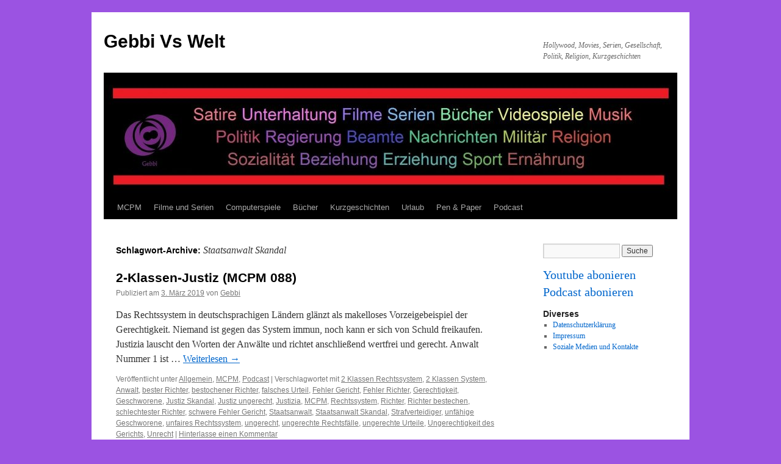

--- FILE ---
content_type: text/html; charset=UTF-8
request_url: http://gebbi.bplaced.net/tag/staatsanwalt-skandal/
body_size: 7076
content:
<!DOCTYPE html>
<html lang="de-DE" prefix="og: http://ogp.me/ns#">
<head>
<meta charset="UTF-8" />
<title>
Staatsanwalt Skandal Archives - Gebbi Vs WeltGebbi Vs Welt	</title>
<link rel="profile" href="http://gmpg.org/xfn/11" />
<link rel="stylesheet" type="text/css" media="all" href="http://gebbi.bplaced.net/wp-content/themes/twentyten/style.css" />
<link rel="pingback" href="http://gebbi.bplaced.net/xmlrpc.php" />
<meta name='robots' content='max-image-preview:large' />

<!-- This site is optimized with the Yoast SEO plugin v9.2.1 - https://yoast.com/wordpress/plugins/seo/ -->
<link rel="canonical" href="http://gebbi.bplaced.net/tag/staatsanwalt-skandal/" />
<meta property="og:locale" content="de_DE" />
<meta property="og:type" content="object" />
<meta property="og:title" content="Staatsanwalt Skandal Archives - Gebbi Vs Welt" />
<meta property="og:url" content="http://gebbi.bplaced.net/tag/staatsanwalt-skandal/" />
<meta property="og:site_name" content="Gebbi Vs Welt" />
<meta name="twitter:card" content="summary_large_image" />
<meta name="twitter:title" content="Staatsanwalt Skandal Archives - Gebbi Vs Welt" />
<meta name="twitter:site" content="@GebbiMCPM" />
<script type='application/ld+json'>{"@context":"https:\/\/schema.org","@type":"Person","url":"http:\/\/gebbi.bplaced.net\/","sameAs":["https:\/\/www.facebook.com\/GebbisMCPM","https:\/\/www.instagram.com\/gebbimcpm\/","https:\/\/www.youtube.com\/channel\/UCMMOKeMTiS1AKL5EcRY1Zkg","https:\/\/twitter.com\/GebbiMCPM"],"@id":"#person","name":"Gebbi"}</script>
<!-- / Yoast SEO plugin. -->

<link rel='dns-prefetch' href='//s.w.org' />
<link rel="alternate" type="application/rss+xml" title="Gebbi Vs Welt &raquo; Feed" href="http://gebbi.bplaced.net/feed/" />
<link rel="alternate" type="application/rss+xml" title="Gebbi Vs Welt &raquo; Kommentar-Feed" href="http://gebbi.bplaced.net/comments/feed/" />
<link rel="alternate" type="application/rss+xml" title="Gebbi Vs Welt &raquo; Staatsanwalt Skandal Schlagwort-Feed" href="http://gebbi.bplaced.net/tag/staatsanwalt-skandal/feed/" />
<script type="text/javascript">
window._wpemojiSettings = {"baseUrl":"https:\/\/s.w.org\/images\/core\/emoji\/14.0.0\/72x72\/","ext":".png","svgUrl":"https:\/\/s.w.org\/images\/core\/emoji\/14.0.0\/svg\/","svgExt":".svg","source":{"concatemoji":"http:\/\/gebbi.bplaced.net\/wp-includes\/js\/wp-emoji-release.min.js?ver=6.0.2"}};
/*! This file is auto-generated */
!function(e,a,t){var n,r,o,i=a.createElement("canvas"),p=i.getContext&&i.getContext("2d");function s(e,t){var a=String.fromCharCode,e=(p.clearRect(0,0,i.width,i.height),p.fillText(a.apply(this,e),0,0),i.toDataURL());return p.clearRect(0,0,i.width,i.height),p.fillText(a.apply(this,t),0,0),e===i.toDataURL()}function c(e){var t=a.createElement("script");t.src=e,t.defer=t.type="text/javascript",a.getElementsByTagName("head")[0].appendChild(t)}for(o=Array("flag","emoji"),t.supports={everything:!0,everythingExceptFlag:!0},r=0;r<o.length;r++)t.supports[o[r]]=function(e){if(!p||!p.fillText)return!1;switch(p.textBaseline="top",p.font="600 32px Arial",e){case"flag":return s([127987,65039,8205,9895,65039],[127987,65039,8203,9895,65039])?!1:!s([55356,56826,55356,56819],[55356,56826,8203,55356,56819])&&!s([55356,57332,56128,56423,56128,56418,56128,56421,56128,56430,56128,56423,56128,56447],[55356,57332,8203,56128,56423,8203,56128,56418,8203,56128,56421,8203,56128,56430,8203,56128,56423,8203,56128,56447]);case"emoji":return!s([129777,127995,8205,129778,127999],[129777,127995,8203,129778,127999])}return!1}(o[r]),t.supports.everything=t.supports.everything&&t.supports[o[r]],"flag"!==o[r]&&(t.supports.everythingExceptFlag=t.supports.everythingExceptFlag&&t.supports[o[r]]);t.supports.everythingExceptFlag=t.supports.everythingExceptFlag&&!t.supports.flag,t.DOMReady=!1,t.readyCallback=function(){t.DOMReady=!0},t.supports.everything||(n=function(){t.readyCallback()},a.addEventListener?(a.addEventListener("DOMContentLoaded",n,!1),e.addEventListener("load",n,!1)):(e.attachEvent("onload",n),a.attachEvent("onreadystatechange",function(){"complete"===a.readyState&&t.readyCallback()})),(e=t.source||{}).concatemoji?c(e.concatemoji):e.wpemoji&&e.twemoji&&(c(e.twemoji),c(e.wpemoji)))}(window,document,window._wpemojiSettings);
</script>
<style type="text/css">
img.wp-smiley,
img.emoji {
	display: inline !important;
	border: none !important;
	box-shadow: none !important;
	height: 1em !important;
	width: 1em !important;
	margin: 0 0.07em !important;
	vertical-align: -0.1em !important;
	background: none !important;
	padding: 0 !important;
}
</style>
	<link rel='stylesheet' id='wp-block-library-css'  href='http://gebbi.bplaced.net/wp-includes/css/dist/block-library/style.min.css?ver=6.0.2' type='text/css' media='all' />
<style id='global-styles-inline-css' type='text/css'>
body{--wp--preset--color--black: #000000;--wp--preset--color--cyan-bluish-gray: #abb8c3;--wp--preset--color--white: #ffffff;--wp--preset--color--pale-pink: #f78da7;--wp--preset--color--vivid-red: #cf2e2e;--wp--preset--color--luminous-vivid-orange: #ff6900;--wp--preset--color--luminous-vivid-amber: #fcb900;--wp--preset--color--light-green-cyan: #7bdcb5;--wp--preset--color--vivid-green-cyan: #00d084;--wp--preset--color--pale-cyan-blue: #8ed1fc;--wp--preset--color--vivid-cyan-blue: #0693e3;--wp--preset--color--vivid-purple: #9b51e0;--wp--preset--gradient--vivid-cyan-blue-to-vivid-purple: linear-gradient(135deg,rgba(6,147,227,1) 0%,rgb(155,81,224) 100%);--wp--preset--gradient--light-green-cyan-to-vivid-green-cyan: linear-gradient(135deg,rgb(122,220,180) 0%,rgb(0,208,130) 100%);--wp--preset--gradient--luminous-vivid-amber-to-luminous-vivid-orange: linear-gradient(135deg,rgba(252,185,0,1) 0%,rgba(255,105,0,1) 100%);--wp--preset--gradient--luminous-vivid-orange-to-vivid-red: linear-gradient(135deg,rgba(255,105,0,1) 0%,rgb(207,46,46) 100%);--wp--preset--gradient--very-light-gray-to-cyan-bluish-gray: linear-gradient(135deg,rgb(238,238,238) 0%,rgb(169,184,195) 100%);--wp--preset--gradient--cool-to-warm-spectrum: linear-gradient(135deg,rgb(74,234,220) 0%,rgb(151,120,209) 20%,rgb(207,42,186) 40%,rgb(238,44,130) 60%,rgb(251,105,98) 80%,rgb(254,248,76) 100%);--wp--preset--gradient--blush-light-purple: linear-gradient(135deg,rgb(255,206,236) 0%,rgb(152,150,240) 100%);--wp--preset--gradient--blush-bordeaux: linear-gradient(135deg,rgb(254,205,165) 0%,rgb(254,45,45) 50%,rgb(107,0,62) 100%);--wp--preset--gradient--luminous-dusk: linear-gradient(135deg,rgb(255,203,112) 0%,rgb(199,81,192) 50%,rgb(65,88,208) 100%);--wp--preset--gradient--pale-ocean: linear-gradient(135deg,rgb(255,245,203) 0%,rgb(182,227,212) 50%,rgb(51,167,181) 100%);--wp--preset--gradient--electric-grass: linear-gradient(135deg,rgb(202,248,128) 0%,rgb(113,206,126) 100%);--wp--preset--gradient--midnight: linear-gradient(135deg,rgb(2,3,129) 0%,rgb(40,116,252) 100%);--wp--preset--duotone--dark-grayscale: url('#wp-duotone-dark-grayscale');--wp--preset--duotone--grayscale: url('#wp-duotone-grayscale');--wp--preset--duotone--purple-yellow: url('#wp-duotone-purple-yellow');--wp--preset--duotone--blue-red: url('#wp-duotone-blue-red');--wp--preset--duotone--midnight: url('#wp-duotone-midnight');--wp--preset--duotone--magenta-yellow: url('#wp-duotone-magenta-yellow');--wp--preset--duotone--purple-green: url('#wp-duotone-purple-green');--wp--preset--duotone--blue-orange: url('#wp-duotone-blue-orange');--wp--preset--font-size--small: 13px;--wp--preset--font-size--medium: 20px;--wp--preset--font-size--large: 36px;--wp--preset--font-size--x-large: 42px;}.has-black-color{color: var(--wp--preset--color--black) !important;}.has-cyan-bluish-gray-color{color: var(--wp--preset--color--cyan-bluish-gray) !important;}.has-white-color{color: var(--wp--preset--color--white) !important;}.has-pale-pink-color{color: var(--wp--preset--color--pale-pink) !important;}.has-vivid-red-color{color: var(--wp--preset--color--vivid-red) !important;}.has-luminous-vivid-orange-color{color: var(--wp--preset--color--luminous-vivid-orange) !important;}.has-luminous-vivid-amber-color{color: var(--wp--preset--color--luminous-vivid-amber) !important;}.has-light-green-cyan-color{color: var(--wp--preset--color--light-green-cyan) !important;}.has-vivid-green-cyan-color{color: var(--wp--preset--color--vivid-green-cyan) !important;}.has-pale-cyan-blue-color{color: var(--wp--preset--color--pale-cyan-blue) !important;}.has-vivid-cyan-blue-color{color: var(--wp--preset--color--vivid-cyan-blue) !important;}.has-vivid-purple-color{color: var(--wp--preset--color--vivid-purple) !important;}.has-black-background-color{background-color: var(--wp--preset--color--black) !important;}.has-cyan-bluish-gray-background-color{background-color: var(--wp--preset--color--cyan-bluish-gray) !important;}.has-white-background-color{background-color: var(--wp--preset--color--white) !important;}.has-pale-pink-background-color{background-color: var(--wp--preset--color--pale-pink) !important;}.has-vivid-red-background-color{background-color: var(--wp--preset--color--vivid-red) !important;}.has-luminous-vivid-orange-background-color{background-color: var(--wp--preset--color--luminous-vivid-orange) !important;}.has-luminous-vivid-amber-background-color{background-color: var(--wp--preset--color--luminous-vivid-amber) !important;}.has-light-green-cyan-background-color{background-color: var(--wp--preset--color--light-green-cyan) !important;}.has-vivid-green-cyan-background-color{background-color: var(--wp--preset--color--vivid-green-cyan) !important;}.has-pale-cyan-blue-background-color{background-color: var(--wp--preset--color--pale-cyan-blue) !important;}.has-vivid-cyan-blue-background-color{background-color: var(--wp--preset--color--vivid-cyan-blue) !important;}.has-vivid-purple-background-color{background-color: var(--wp--preset--color--vivid-purple) !important;}.has-black-border-color{border-color: var(--wp--preset--color--black) !important;}.has-cyan-bluish-gray-border-color{border-color: var(--wp--preset--color--cyan-bluish-gray) !important;}.has-white-border-color{border-color: var(--wp--preset--color--white) !important;}.has-pale-pink-border-color{border-color: var(--wp--preset--color--pale-pink) !important;}.has-vivid-red-border-color{border-color: var(--wp--preset--color--vivid-red) !important;}.has-luminous-vivid-orange-border-color{border-color: var(--wp--preset--color--luminous-vivid-orange) !important;}.has-luminous-vivid-amber-border-color{border-color: var(--wp--preset--color--luminous-vivid-amber) !important;}.has-light-green-cyan-border-color{border-color: var(--wp--preset--color--light-green-cyan) !important;}.has-vivid-green-cyan-border-color{border-color: var(--wp--preset--color--vivid-green-cyan) !important;}.has-pale-cyan-blue-border-color{border-color: var(--wp--preset--color--pale-cyan-blue) !important;}.has-vivid-cyan-blue-border-color{border-color: var(--wp--preset--color--vivid-cyan-blue) !important;}.has-vivid-purple-border-color{border-color: var(--wp--preset--color--vivid-purple) !important;}.has-vivid-cyan-blue-to-vivid-purple-gradient-background{background: var(--wp--preset--gradient--vivid-cyan-blue-to-vivid-purple) !important;}.has-light-green-cyan-to-vivid-green-cyan-gradient-background{background: var(--wp--preset--gradient--light-green-cyan-to-vivid-green-cyan) !important;}.has-luminous-vivid-amber-to-luminous-vivid-orange-gradient-background{background: var(--wp--preset--gradient--luminous-vivid-amber-to-luminous-vivid-orange) !important;}.has-luminous-vivid-orange-to-vivid-red-gradient-background{background: var(--wp--preset--gradient--luminous-vivid-orange-to-vivid-red) !important;}.has-very-light-gray-to-cyan-bluish-gray-gradient-background{background: var(--wp--preset--gradient--very-light-gray-to-cyan-bluish-gray) !important;}.has-cool-to-warm-spectrum-gradient-background{background: var(--wp--preset--gradient--cool-to-warm-spectrum) !important;}.has-blush-light-purple-gradient-background{background: var(--wp--preset--gradient--blush-light-purple) !important;}.has-blush-bordeaux-gradient-background{background: var(--wp--preset--gradient--blush-bordeaux) !important;}.has-luminous-dusk-gradient-background{background: var(--wp--preset--gradient--luminous-dusk) !important;}.has-pale-ocean-gradient-background{background: var(--wp--preset--gradient--pale-ocean) !important;}.has-electric-grass-gradient-background{background: var(--wp--preset--gradient--electric-grass) !important;}.has-midnight-gradient-background{background: var(--wp--preset--gradient--midnight) !important;}.has-small-font-size{font-size: var(--wp--preset--font-size--small) !important;}.has-medium-font-size{font-size: var(--wp--preset--font-size--medium) !important;}.has-large-font-size{font-size: var(--wp--preset--font-size--large) !important;}.has-x-large-font-size{font-size: var(--wp--preset--font-size--x-large) !important;}
</style>
<link rel='stylesheet' id='__EPYT__style-css'  href='http://gebbi.bplaced.net/wp-content/plugins/youtube-embed-plus/styles/ytprefs.min.css?ver=12.2' type='text/css' media='all' />
<style id='__EPYT__style-inline-css' type='text/css'>

                .epyt-gallery-thumb {
                        width: 33.333%;
                }
                
</style>
<script type='text/javascript' src='http://gebbi.bplaced.net/wp-includes/js/jquery/jquery.min.js?ver=3.6.0' id='jquery-core-js'></script>
<script type='text/javascript' src='http://gebbi.bplaced.net/wp-includes/js/jquery/jquery-migrate.min.js?ver=3.3.2' id='jquery-migrate-js'></script>
<script type='text/javascript' id='__ytprefs__-js-extra'>
/* <![CDATA[ */
var _EPYT_ = {"ajaxurl":"http:\/\/gebbi.bplaced.net\/wp-admin\/admin-ajax.php","security":"c453d9263f","gallery_scrolloffset":"20","eppathtoscripts":"http:\/\/gebbi.bplaced.net\/wp-content\/plugins\/youtube-embed-plus\/scripts\/","epresponsiveselector":"[\"iframe.__youtube_prefs_widget__\"]","epdovol":"1","version":"12.2","evselector":"iframe.__youtube_prefs__[src], iframe[src*=\"youtube.com\/embed\/\"], iframe[src*=\"youtube-nocookie.com\/embed\/\"]","ajax_compat":"","ytapi_load":"light","stopMobileBuffer":"1","vi_active":"","vi_js_posttypes":[]};
/* ]]> */
</script>
<script type='text/javascript' src='http://gebbi.bplaced.net/wp-content/plugins/youtube-embed-plus/scripts/ytprefs.min.js?ver=12.2' id='__ytprefs__-js'></script>
<link rel="https://api.w.org/" href="http://gebbi.bplaced.net/wp-json/" /><link rel="alternate" type="application/json" href="http://gebbi.bplaced.net/wp-json/wp/v2/tags/4012" /><link rel="EditURI" type="application/rsd+xml" title="RSD" href="http://gebbi.bplaced.net/xmlrpc.php?rsd" />
<link rel="wlwmanifest" type="application/wlwmanifest+xml" href="http://gebbi.bplaced.net/wp-includes/wlwmanifest.xml" /> 
<meta name="generator" content="WordPress 6.0.2" />
<meta name="generator" content="Seriously Simple Podcasting 3.6.1" />

<link rel="alternate" type="application/rss+xml" title="Podcast RSS feed" href="http://gebbi.bplaced.net/feed/podcast" />

<style type="text/css">
.sfs-subscriber-count, .sfs-count, .sfs-count span, .sfs-stats { -webkit-box-sizing: initial; -moz-box-sizing: initial; box-sizing: initial; }
.sfs-subscriber-count { width: 88px; overflow: hidden; height: 26px; color: #424242; font: 9px Verdana, Geneva, sans-serif; letter-spacing: 1px; }
.sfs-count { width: 86px; height: 17px; line-height: 17px; margin: 0 auto; background: #ccc; border: 1px solid #909090; border-top-color: #fff; border-left-color: #fff; }
.sfs-count span { display: inline-block; height: 11px; line-height: 12px; margin: 2px 1px 2px 2px; padding: 0 2px 0 3px; background: #e4e4e4; border: 1px solid #a2a2a2; border-bottom-color: #fff; border-right-color: #fff; }
.sfs-stats { font-size: 6px; line-height: 6px; margin: 1px 0 0 1px; word-spacing: 2px; text-align: center; text-transform: uppercase; }
</style>
<style type="text/css" id="custom-background-css">
body.custom-background { background-color: #9b53e2; }
</style>
	</head>

<body class="archive tag tag-staatsanwalt-skandal tag-4012 custom-background">
<div id="wrapper" class="hfeed">
	<div id="header">
		<div id="masthead">
			<div id="branding" role="banner">
								<div id="site-title">
					<span>
						<a href="http://gebbi.bplaced.net/" title="Gebbi Vs Welt" rel="home">Gebbi Vs Welt</a>
					</span>
				</div>
				<div id="site-description">Hollywood, Movies, Serien, Gesellschaft, Politik, Religion, Kurzgeschichten</div>

										<img src="http://gebbi.bplaced.net/wp-content/uploads/2018/11/cropped-Hintergrund-HD-Somebody-Else.jpg" width="940" height="197" alt="" />
								</div><!-- #branding -->

			<div id="access" role="navigation">
								<div class="skip-link screen-reader-text"><a href="#content" title="Springe zum Inhalt">Springe zum Inhalt</a></div>
								<div class="menu-header"><ul id="menu-primary" class="menu"><li id="menu-item-715" class="menu-item menu-item-type-taxonomy menu-item-object-category menu-item-715"><a href="http://gebbi.bplaced.net/category/mcpm/">MCPM</a></li>
<li id="menu-item-716" class="menu-item menu-item-type-taxonomy menu-item-object-category menu-item-716"><a href="http://gebbi.bplaced.net/category/filme-und-serien/">Filme und Serien</a></li>
<li id="menu-item-717" class="menu-item menu-item-type-taxonomy menu-item-object-category menu-item-717"><a href="http://gebbi.bplaced.net/category/computerspiele/">Computerspiele</a></li>
<li id="menu-item-719" class="menu-item menu-item-type-taxonomy menu-item-object-category menu-item-719"><a href="http://gebbi.bplaced.net/category/buecher/">Bücher</a></li>
<li id="menu-item-720" class="menu-item menu-item-type-taxonomy menu-item-object-category menu-item-720"><a href="http://gebbi.bplaced.net/category/kurzgeschichten/">Kurzgeschichten</a></li>
<li id="menu-item-891" class="menu-item menu-item-type-taxonomy menu-item-object-category menu-item-891"><a href="http://gebbi.bplaced.net/category/urlaub/">Urlaub</a></li>
<li id="menu-item-892" class="menu-item menu-item-type-taxonomy menu-item-object-category menu-item-892"><a href="http://gebbi.bplaced.net/category/pen-paper/">Pen &#038; Paper</a></li>
<li id="menu-item-714" class="menu-item menu-item-type-taxonomy menu-item-object-category menu-item-714"><a href="http://gebbi.bplaced.net/category/podcast/">Podcast</a></li>
</ul></div>			</div><!-- #access -->
		</div><!-- #masthead -->
	</div><!-- #header -->

	<div id="main">

		<div id="container">
			<div id="content" role="main">

				<h1 class="page-title">
				Schlagwort-Archive: <span>Staatsanwalt Skandal</span>				</h1>






			<div id="post-810" class="post-810 post type-post status-publish format-standard hentry category-allgemein category-mcpm category-podcast tag-2-klassen-rechtssystem tag-2-klassen-system tag-anwalt tag-bester-richter tag-bestochener-richter tag-falsches-urteil tag-fehler-gericht tag-fehler-richter tag-gerechtigkeit tag-geschworene tag-justiz-skandal tag-justiz-ungerecht tag-justizia tag-mcpm tag-rechtssystem tag-richter tag-richter-bestechen tag-schlechtester-richter tag-schwere-fehler-gericht tag-staatsanwalt tag-staatsanwalt-skandal tag-strafverteidiger tag-unfaehige-geschworene tag-unfaires-rechtssystem tag-ungerecht tag-ungerechte-rechtsfaelle tag-ungerechte-urteile tag-ungerechtigkeit-des-gerichts tag-unrecht">
			<h2 class="entry-title"><a href="http://gebbi.bplaced.net/2019/03/03/2-klassen-justiz-mcpm/" rel="bookmark">2-Klassen-Justiz (MCPM 088)</a></h2>

			<div class="entry-meta">
				<span class="meta-prep meta-prep-author">Publiziert am</span> <a href="http://gebbi.bplaced.net/2019/03/03/2-klassen-justiz-mcpm/" title="19:26" rel="bookmark"><span class="entry-date">3. März 2019</span></a> <span class="meta-sep">von</span> <span class="author vcard"><a class="url fn n" href="http://gebbi.bplaced.net/author/gebbi/" title="Zeige alle Artikel von Gebbi">Gebbi</a></span>			</div><!-- .entry-meta -->

				<div class="entry-summary">
				<p>Das Rechtssystem in deutschsprachigen Ländern glänzt als makelloses Vorzeigebeispiel der Gerechtigkeit. Niemand ist gegen das System immun, noch kann er sich von Schuld freikaufen. Justizia lauscht den Worten der Anwälte und richtet anschließend wertfrei und gerecht. Anwalt Nummer 1 ist &hellip; <a href="http://gebbi.bplaced.net/2019/03/03/2-klassen-justiz-mcpm/">Weiterlesen <span class="meta-nav">&rarr;</span></a></p>
			</div><!-- .entry-summary -->
	
			<div class="entry-utility">
									<span class="cat-links">
						<span class="entry-utility-prep entry-utility-prep-cat-links">Veröffentlicht unter</span> <a href="http://gebbi.bplaced.net/category/allgemein/" rel="category tag">Allgemein</a>, <a href="http://gebbi.bplaced.net/category/mcpm/" rel="category tag">MCPM</a>, <a href="http://gebbi.bplaced.net/category/podcast/" rel="category tag">Podcast</a>					</span>
					<span class="meta-sep">|</span>
												<span class="tag-links">
					<span class="entry-utility-prep entry-utility-prep-tag-links">Verschlagwortet mit</span> <a href="http://gebbi.bplaced.net/tag/2-klassen-rechtssystem/" rel="tag">2 Klassen Rechtssystem</a>, <a href="http://gebbi.bplaced.net/tag/2-klassen-system/" rel="tag">2 Klassen System</a>, <a href="http://gebbi.bplaced.net/tag/anwalt/" rel="tag">Anwalt</a>, <a href="http://gebbi.bplaced.net/tag/bester-richter/" rel="tag">bester Richter</a>, <a href="http://gebbi.bplaced.net/tag/bestochener-richter/" rel="tag">bestochener Richter</a>, <a href="http://gebbi.bplaced.net/tag/falsches-urteil/" rel="tag">falsches Urteil</a>, <a href="http://gebbi.bplaced.net/tag/fehler-gericht/" rel="tag">Fehler Gericht</a>, <a href="http://gebbi.bplaced.net/tag/fehler-richter/" rel="tag">Fehler Richter</a>, <a href="http://gebbi.bplaced.net/tag/gerechtigkeit/" rel="tag">Gerechtigkeit</a>, <a href="http://gebbi.bplaced.net/tag/geschworene/" rel="tag">Geschworene</a>, <a href="http://gebbi.bplaced.net/tag/justiz-skandal/" rel="tag">Justiz Skandal</a>, <a href="http://gebbi.bplaced.net/tag/justiz-ungerecht/" rel="tag">Justiz ungerecht</a>, <a href="http://gebbi.bplaced.net/tag/justizia/" rel="tag">Justizia</a>, <a href="http://gebbi.bplaced.net/tag/mcpm/" rel="tag">MCPM</a>, <a href="http://gebbi.bplaced.net/tag/rechtssystem/" rel="tag">Rechtssystem</a>, <a href="http://gebbi.bplaced.net/tag/richter/" rel="tag">Richter</a>, <a href="http://gebbi.bplaced.net/tag/richter-bestechen/" rel="tag">Richter bestechen</a>, <a href="http://gebbi.bplaced.net/tag/schlechtester-richter/" rel="tag">schlechtester Richter</a>, <a href="http://gebbi.bplaced.net/tag/schwere-fehler-gericht/" rel="tag">schwere Fehler Gericht</a>, <a href="http://gebbi.bplaced.net/tag/staatsanwalt/" rel="tag">Staatsanwalt</a>, <a href="http://gebbi.bplaced.net/tag/staatsanwalt-skandal/" rel="tag">Staatsanwalt Skandal</a>, <a href="http://gebbi.bplaced.net/tag/strafverteidiger/" rel="tag">Strafverteidiger</a>, <a href="http://gebbi.bplaced.net/tag/unfaehige-geschworene/" rel="tag">unfähige Geschworene</a>, <a href="http://gebbi.bplaced.net/tag/unfaires-rechtssystem/" rel="tag">unfaires Rechtssystem</a>, <a href="http://gebbi.bplaced.net/tag/ungerecht/" rel="tag">ungerecht</a>, <a href="http://gebbi.bplaced.net/tag/ungerechte-rechtsfaelle/" rel="tag">ungerechte Rechtsfälle</a>, <a href="http://gebbi.bplaced.net/tag/ungerechte-urteile/" rel="tag">ungerechte Urteile</a>, <a href="http://gebbi.bplaced.net/tag/ungerechtigkeit-des-gerichts/" rel="tag">Ungerechtigkeit des Gerichts</a>, <a href="http://gebbi.bplaced.net/tag/unrecht/" rel="tag">Unrecht</a>				</span>
				<span class="meta-sep">|</span>
								<span class="comments-link"><a href="http://gebbi.bplaced.net/2019/03/03/2-klassen-justiz-mcpm/#respond">Hinterlasse einen Kommentar</a></span>
							</div><!-- .entry-utility -->
		</div><!-- #post-## -->

		
	

			</div><!-- #content -->
		</div><!-- #container -->


		<div id="primary" class="widget-area" role="complementary">
			<ul class="xoxo">

<li id="search-2" class="widget-container widget_search"><form role="search" method="get" id="searchform" class="searchform" action="http://gebbi.bplaced.net/">
				<div>
					<label class="screen-reader-text" for="s">Suche nach:</label>
					<input type="text" value="" name="s" id="s" />
					<input type="submit" id="searchsubmit" value="Suche" />
				</div>
			</form></li><li id="custom_html-2" class="widget_text widget-container widget_custom_html"><div class="textwidget custom-html-widget"><div style="font-size:20px">
<div style="padding-bottom:10px">
	<a href="http://www.youtube.com/channel/UCMMOKeMTiS1AKL5EcRY1Zkg"> Youtube abonieren</a>
</div>	
<div>
	<a href="http://feeds.feedburner.com/gebbi"> Podcast abonieren</a>	
</div>

</div></div></li><li id="pages-2" class="widget-container widget_pages"><h3 class="widget-title">Diverses</h3>
			<ul>
				<li class="page_item page-item-761"><a href="http://gebbi.bplaced.net/datenschutzerklaerung/">Datenschutzerklärung</a></li>
<li class="page_item page-item-757"><a href="http://gebbi.bplaced.net/impressum/">Impressum</a></li>
<li class="page_item page-item-28"><a href="http://gebbi.bplaced.net/kontakt/">Soziale Medien und Kontakte</a></li>
			</ul>

			</li>			</ul>
		</div><!-- #primary .widget-area -->

	</div><!-- #main -->

	<div id="footer" role="contentinfo">
		<div id="colophon">



			<div id="footer-widget-area" role="complementary">

				<div id="first" class="widget-area">
					<ul class="xoxo">
						<li id="categories-2" class="widget-container widget_categories"><h3 class="widget-title">Kategorien</h3><form action="http://gebbi.bplaced.net" method="get"><label class="screen-reader-text" for="cat">Kategorien</label><select  name='cat' id='cat' class='postform' >
	<option value='-1'>Kategorie auswählen</option>
	<option class="level-0" value="1">Allgemein</option>
	<option class="level-0" value="3">Bücher</option>
	<option class="level-0" value="4">Computerspiele</option>
	<option class="level-0" value="5">Filme und Serien</option>
	<option class="level-0" value="6">Kurzgeschichten</option>
	<option class="level-0" value="9">MCPM</option>
	<option class="level-0" value="4193">Pen &amp; Paper</option>
	<option class="level-0" value="8">Podcast</option>
	<option class="level-0" value="10">Urlaub</option>
</select>
</form>
<script type="text/javascript">
/* <![CDATA[ */
(function() {
	var dropdown = document.getElementById( "cat" );
	function onCatChange() {
		if ( dropdown.options[ dropdown.selectedIndex ].value > 0 ) {
			dropdown.parentNode.submit();
		}
	}
	dropdown.onchange = onCatChange;
})();
/* ]]> */
</script>

			</li>					</ul>
				</div><!-- #first .widget-area -->




			</div><!-- #footer-widget-area -->

			<div id="site-info">
				<a href="http://gebbi.bplaced.net/" title="Gebbi Vs Welt" rel="home">
					Gebbi Vs Welt				</a>
							</div><!-- #site-info -->

			<div id="site-generator">
								<a href="https://de.wordpress.org/" class="imprint" title="Semantic Personal Publishing Platform">
					Proudly powered by WordPress.				</a>
			</div><!-- #site-generator -->

		</div><!-- #colophon -->
	</div><!-- #footer -->

</div><!-- #wrapper -->

<script type='text/javascript' src='http://gebbi.bplaced.net/wp-content/plugins/youtube-embed-plus/scripts/fitvids.min.js?ver=12.2' id='__ytprefsfitvids__-js'></script>
</body>
</html>
